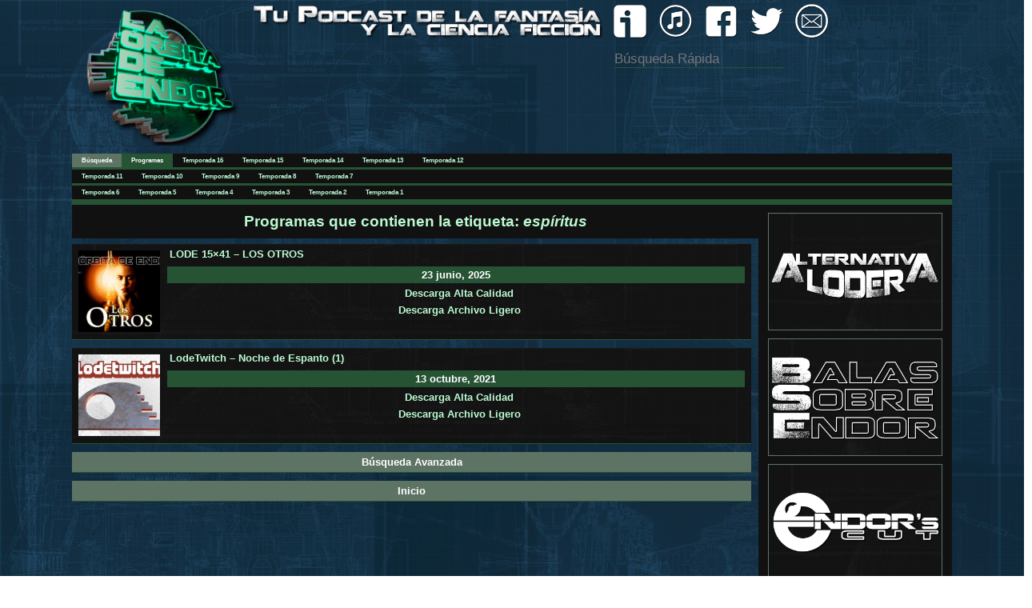

--- FILE ---
content_type: text/html; charset=UTF-8
request_url: https://laorbitadeendor.com/tag/espiritus/
body_size: 1900
content:
<!doctype html>
<html lang="es">
<head>
	<meta charset="utf-8">
	<title>La Órbita de Endor</title>
	<link rel="stylesheet" type="text/css" href="https://laorbitadeendor.com/wp-content/themes/LODE2.1/style.css">
	<link rel="shortcut icon" href="https://laorbitadeendor.com/wp-content/themes/LODE2.1/favicon.png" />
	<script src="https://ajax.googleapis.com/ajax/libs/jquery/3.2.1/jquery.min.js"></script>
<script>
$(document).ready(function(){
    $("#bt_misc").click(function(){
        $("#menu_search").slideUp();
        $("#menu_misc").slideToggle();
    });
});
$(document).ready(function(){
    $("#bt_search").click(function(){
        $("#menu_misc").slideUp();
        $("#menu_search").slideToggle();
    });
});
</script>

</head>
	<body>


	<header>
	<div id="logo"><p><a href="http://laorbitadeendor.com/"><img src="https://laorbitadeendor.com/wp-content/themes/LODE2.1/img/logo2.png"></a></p> </div>
		<nav>
			<ul>
				<li id="active"><a href="http://www.ivoox.com/escuchar-orbita-de-endor_nq_7994_1.html"><img src="https://laorbitadeendor.com/wp-content/themes/LODE2.1/img/rs1.png"></a></li>
				<li id="active"><a href="https://itunes.apple.com/es/podcast/la-%C3%B3rbita-de-endor-podcast/id497262521?mt=2"><img src="https://laorbitadeendor.com/wp-content/themes/LODE2.1/img/rs2.png"></a></li>
				<li id="active"><a href="https://www.facebook.com/laorbitadeendorpodcast/"><img src="https://laorbitadeendor.com/wp-content/themes/LODE2.1/img/rs3.png"></a></li>
				<li id="active"><a href="https://twitter.com/laorbitadeendor"><img src="https://laorbitadeendor.com/wp-content/themes/LODE2.1/img/rs4.png"></a></li>
				<li id="active"><a href="mailto:orbitaendor@gmail.com?subject=[LODE]"><img src="https://laorbitadeendor.com/wp-content/themes/LODE2.1/img/rs5.png"></a></li>
			</ul>
			<ul>
				<li><div class="search-form"><form role="search" method="get" action="https://laorbitadeendor.com/">
	
	<input type="search" class="form-control" placeholder="Búsqueda Rápida" value="" name="s" title="Búsqueda Rápida" />

</form></div></li>
			</ul>
		</nav>
	</header>


	<div>
		<nav>
			<ul id="menu1">
				<!--<li id="menulist1"><a class="btactive" href="http://laorbitadeendor.com/">Inicio</a></li>-->
				<li id="menulist1"><a class="btactive" id="bt_search">Búsqueda</a></li>
				<li id="menulist1"><a class="btactive" id="bt_programas">Programas</a></li>
<li id="menulist1"><a href="http://laorbitadeendor.com/category/lode/temporada-16/">Temporada 16</a></li>
				<li id="menulist1"><a href="http://laorbitadeendor.com/category/lode/temporada-15/">Temporada 15</a></li>
				<li id="menulist1"><a href="http://laorbitadeendor.com/category/lode/temporada-14/">Temporada 14</a></li>
				<li id="menulist1"><a href="http://laorbitadeendor.com/category/lode/temporada-13/">Temporada 13</a></li>
				<li id="menulist1"><a href="http://laorbitadeendor.com/category/lode/temporada-12/">Temporada 12</a></li>
</ul>
<ul id="menu1">
				<li id="menulist1"><a href="http://laorbitadeendor.com/category/lode/temporada-11/">Temporada 11</a></li>
				<li id="menulist1"><a href="http://laorbitadeendor.com/category/lode/temporada-10/">Temporada 10</a></li>
				<li id="menulist1"><a href="http://laorbitadeendor.com/category/lode/temporada-9/">Temporada 9</a></li>


				<!--<li id="menulist1"><a href="http://laorbitadeendor.com/spin-offs/">Spin Offs</a></li>-->

				<!--<li id="menulist1"><a class="btactive" href="http://laorbitadeendor.com/">Inicio</a></li>-->
				<li id="menulist1"><a href="http://laorbitadeendor.com/category/lode/temporada-8/">Temporada 8</a></li>
				<li id="menulist1"><a href="http://laorbitadeendor.com/category/lode/temporada-7/">Temporada 7</a></li>
</ul>
<ul id="menu1">
				<li id="menulist1"><a href="http://laorbitadeendor.com/category/lode/temporada-6/">Temporada 6</a></li>
				<li id="menulist1"><a href="http://laorbitadeendor.com/category/lode/temporada-5/">Temporada 5</a></li>
				<li id="menulist1"><a href="/category/lode/temporada-4/">Temporada 4</a></li>
				<li id="menulist1"><a href="/category/lode/temporada-3/">Temporada 3</a></li>
				<li id="menulist1"><a href="/category/lode/temporada-2/">Temporada 2</a></li>
				<li id="menulist1"><a href="/category/lode/temporada-1/">Temporada 1</a></li>
				<!--<li id="menulist1"><a href="http://laorbitadeendor.com/spin-offs/">Spin Offs</a></li>-->
			</ul>
		</nav>
	</div>
	<div>
		<nav>
			<ul id="menu_misc">
				<li id="menulist2"><a class="btactive2">Miscelánea</a></li>
				<li id="menulist2"><a href="http://laorbitadeendor.com/misc-articulos">Artículos</a></li>
				<li id="menulist2"><a href="http://laorbitadeendor.com/misc-imagenes">Imágenes</a></li>
				<li id="menulist2"><a href="http://laorbitadeendor.com/misc-contacto">Contacto</a></li>
			</ul>
		</nav>
	</div>
		<div>
		<nav>
			<ul id="menu_search">
				<li id="menulist2"><a class="btactive2">Búsqueda</a></li>
				<li id="menulist2"><a href="http://laorbitadeendor.com/adsearch/">Avanzada</a></li>
				<li id="menusearch"><a><form role="search" method="get" action="https://laorbitadeendor.com/">
	
	<input type="search" class="form-control" placeholder="Búsqueda Rápida" value="" name="s" title="Búsqueda Rápida" />

</form></a></li>
			</ul>
		</nav>
	</div>

<!--ARTICULOS-->
<!--slideshow-->
<section id="main">


			<!--Body -->

	<section id="tag_list">
		<div id="separator">
		 	<div>Programas que contienen la etiqueta: <i>espíritus</i></div>
		 </div>

		 
		<article>
    				<a href="https://laorbitadeendor.com/2025/06/23/lode-15x41-los-otros/">
			<img width="150" height="150" src="https://laorbitadeendor.com/wp-content/uploads/2025/06/0000000-PUBLI-LOS-OTROS-01-150x150.jpg" class="thumb" alt="" decoding="async" /></a>
			
				<hgroup>
							<p class="title"><a href="https://laorbitadeendor.com/2025/06/23/lode-15x41-los-otros/">LODE 15&#215;41 – LOS OTROS</a></p>
							<p class="date"> 23 junio, 2025</p>
							

										

												<div class="excerpt"><p style="text-align: center;"><strong><a href="https://www.ivoox.com/lode-15x41-8211-los-otros-audios-mp3_rf_150867139_1.html">Descarga Alta Calidad</a></strong></p>
												
												<p style="text-align: center;"><strong><a href="https://www.ivoox.com/lode-ligero-15x41-8211-los-otros-audios-mp3_rf_150867607_1.html">Descarga Archivo Ligero</a></strong></p></div>&nbsp;

																</hgroup>
			</article>
		
			
		<article>
    				<a href="https://laorbitadeendor.com/2021/10/13/lodetwitch-noche-de-espanto-1/">
			<img width="150" height="150" src="https://laorbitadeendor.com/wp-content/uploads/2021/10/000-PUBLI-LodeTwitch-150x150.jpg" class="thumb" alt="" decoding="async" /></a>
			
				<hgroup>
							<p class="title"><a href="https://laorbitadeendor.com/2021/10/13/lodetwitch-noche-de-espanto-1/">LodeTwitch – Noche de Espanto (1)</a></p>
							<p class="date"> 13 octubre, 2021</p>
							

										

												<div class="excerpt"><p style="text-align: center;"><strong><a href="https://www.ivoox.com/lodetwitch-8211-noche-espanto-1-audios-mp3_rf_76793651_1.html">Descarga Alta Calidad</a></strong></p>
												
												<p style="text-align: center;"><strong><a href="https://www.ivoox.com/lodetwitch-ligero-8211-noche-espanto-1-audios-mp3_rf_76793668_1.html">Descarga Archivo Ligero</a></strong></p></div>&nbsp;

																</hgroup>
			</article>
		
						<article><li class="return" ><a href="http://laorbitadeendor.com/adsearch/"> Búsqueda Avanzada </a></li></article>
			<article><li class="return" " ><a href="http://laorbitadeendor.com/"> Inicio </a></li></article>
			
		</section>



<aside>
			<section class="widget">
				<ul>
					<li><a href="http://laorbitadeendor.com/category/alternativa-loder"><img src="https://laorbitadeendor.com/wp-content/themes/LODE2.1/img/side-al01.png"></a></li>

					<li><a href="http://laorbitadeendor.com/category/bse"><img src="https://laorbitadeendor.com/wp-content/themes/LODE2.1/img/side-bse01.png"></a></li>

					<li><a href="http://laorbitadeendor.com/category/endors-cut"><img src="https://laorbitadeendor.com/wp-content/themes/LODE2.1/img/side-ec01.png"></a></li>

					<li><a href="http://laorbitadeendor.com/category/lode-ediciones-especiales"><img src="https://laorbitadeendor.com/wp-content/themes/LODE2.1/img/side-ee01.png"></a></li>

					<li><a href="http://laorbitadeendor.com/category/endorians"><img src="https://laorbitadeendor.com/wp-content/themes/LODE2.1/img/side-end01.png"></a></li>

					<li><a href="http://laorbitadeendor.com/category/extra-orbita"><img src="https://laorbitadeendor.com/wp-content/themes/LODE2.1/img/side-eo01.png"></a></li>

					<li><a href="http://laorbitadeendor.com/category/juke"><img src="https://laorbitadeendor.com/wp-content/themes/LODE2.1/img/side-juke01.png"></a></li>

					<li><a href="http://laorbitadeendor.com/category/elde/""><img src="https://laorbitadeendor.com/wp-content/themes/LODE2.1/img/side-elde01.png"></a></li>
				</ul>
			</section>
		</aside></section>


<footer>
		<section id="ft_widgets">
			<section class="widget">
				<h3> Página Web en fase Beta </h3>
				<!--<ul>
					<li><a href="#">Prueba</a></li>
					<li><a href="#">Prueba</a></li>
					<li><a href="#">Prueba</a></li>
					<li><a href="#">Prueba</a></li>
					<li><a href="#">Prueba</a></li>
				</ul>-->
			</section>
			<!-- <section class="widget">
				<h3> Miscelanea </h3>
				<ul>
					<li><a href="#">Prueba</a></li>
					<li><a href="#">Prueba</a></li>
					<li><a href="#">Prueba</a></li>
					<li><a href="#">Prueba</a></li>
					<li><a href="#">Prueba</a></li>
				</ul>
			</section>
			<section class="widget">
				<h3> Miscelanea </h3>
				<ul>
					<li><a href="#">Prueba</a></li>
					<li><a href="#">Prueba</a></li>
					<li><a href="#">Prueba</a></li>
					<li><a href="#">Prueba</a></li>
					<li><a href="#">Prueba</a></li>
				</ul>
			</section>-->
		</section>
		<p id="copyright">Página creada por Pako Garrido para La Órbita de Endor</p>
	</footer>
</body>
</html>
